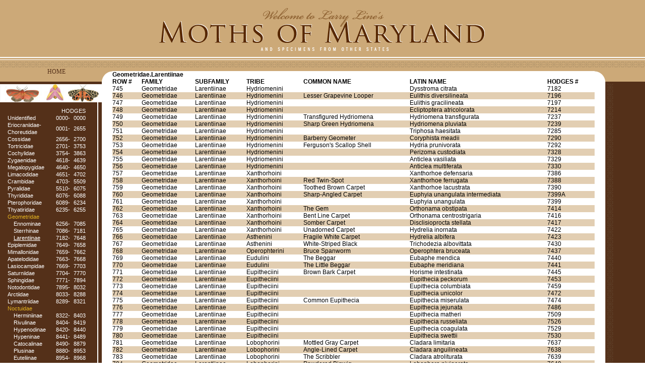

--- FILE ---
content_type: text/html
request_url: http://marylandmoths.com/Html/Geometridae.Larentiinae.html
body_size: 4442
content:
		<html xmlns="http://www.w3.org/1999/xhtml">
			<head>
				<meta http-equiv="Content-Type" content="text/html; charset=iso-8859-1" />
				<meta http-equiv="Keywords" content="Maryland Lepidoptera Moths">
				<title>Maryland Moths: Geometridae.Larentiinae</title>
				<link rel="SHORTCUT ICON" href="/favicon.ico"/>
				<link href="/Html/styleSheet.css" rel="stylesheet" type="text/css" />
			</head>
			<body>
				<table border="0" width="100%" cellspacing=0 cellpadding=0>
				   <tr bgcolor="#CCA978"/>
					  <td background="/Html/images/topBannerBackground.gif">
						 <center>
							<img src="/Html/images/top.gif" width="800" height="135" />
						 </center>
					  </td>
				   </tr>
				</table>
				<table border="0" width="100%" cellpadding=0 cellspacing=0>
				   <tr>
					  <td valign="top" width="223">
	<table id="fullheight" width="223" border="0" cellpadding="0" 
		cellspacing="0" background="/Html/images/left_02.gif">
		<tr>
			<td valign="top" align="center" colspan=2 background="/Html/images/left_01.gif" width="223" height="78">
				<span class="species"><a href="/index.html">HOME</a></span>
			</td>
		</tr>
	<tr>
		<td width="15"></td>
		<td valign="top" align="left">
			<table id="fullheight" border="0" align="left" cellpadding="0" cellspacing="0">
				<tr class="leftBarText">
					<td></td>
					<td colspan=3 align=right>HODGES</td>
				</tr>
<tr class="leftBarText"> 
						 <td width="90">
							 <a href="/Html/Unidentified.html">
							 Unidentified
							 </a>
					     </td><td align=right width="25">0000</td><td width="5">-</td><td align=right width="25">0000</td>
					  </tr>
<tr class="leftBarText"> 
						 <td width="90">
							 <a href="/Html/Eriocraniidae-Choreutidae.html">
							 Eriocraniidae-<br>Choreutidae
							 </a>
					     </td><td align=right width="25">0001</td><td width="5">-</td><td align=right width="25">2655</td>
					  </tr>
<tr class="leftBarText"> 
						 <td width="90">
							 <a href="/Html/Cossidae.html">
							 Cossidae
							 </a>
					     </td><td align=right width="25">2656</td><td width="5">-</td><td align=right width="25">2700</td>
					  </tr>
<tr class="leftBarText"> 
						 <td width="90">
							 <a href="/Html/Tortricidae.html">
							 Tortricidae
							 </a>
					     </td><td align=right width="25">2701</td><td width="5">-</td><td align=right width="25">3753</td>
					  </tr>
<tr class="leftBarText"> 
						 <td width="90">
							 <a href="/Html/Cochylidae.html">
							 Cochylidae
							 </a>
					     </td><td align=right width="25">3754</td><td width="5">-</td><td align=right width="25">3863</td>
					  </tr>
<tr class="leftBarText"> 
						 <td width="90">
							 <a href="/Html/Zygaenidae.html">
							 Zygaenidae
							 </a>
					     </td><td align=right width="25">4618</td><td width="5">-</td><td align=right width="25">4639</td>
					  </tr>
<tr class="leftBarText"> 
						 <td width="90">
							 <a href="/Html/Megalopygidae.html">
							 Megalopygidae
							 </a>
					     </td><td align=right width="25">4640</td><td width="5">-</td><td align=right width="25">4650</td>
					  </tr>
<tr class="leftBarText"> 
						 <td width="90">
							 <a href="/Html/Limacodidae.html">
							 Limacodidae
							 </a>
					     </td><td align=right width="25">4651</td><td width="5">-</td><td align=right width="25">4702</td>
					  </tr>
<tr class="leftBarText"> 
						 <td width="90">
							 <a href="/Html/Crambidae.html">
							 Crambidae
							 </a>
					     </td><td align=right width="25">4703</td><td width="5">-</td><td align=right width="25">5509</td>
					  </tr>
<tr class="leftBarText"> 
						 <td width="90">
							 <a href="/Html/Pyralidae.html">
							 Pyralidae
							 </a>
					     </td><td align=right width="25">5510</td><td width="5">-</td><td align=right width="25">6075</td>
					  </tr>
<tr class="leftBarText"> 
						 <td width="90">
							 <a href="/Html/Thyrididae.html">
							 Thyrididae
							 </a>
					     </td><td align=right width="25">6076</td><td width="5">-</td><td align=right width="25">6088</td>
					  </tr>
<tr class="leftBarText"> 
						 <td width="90">
							 <a href="/Html/Pterophoridae.html">
							 Pterophoridae
							 </a>
					     </td><td align=right width="25">6089</td><td width="5">-</td><td align=right width="25">6234</td>
					  </tr>
<tr class="leftBarText"> 
						 <td width="90">
							 <a href="/Html/Thyatiridae.html">
							 Thyatiridae
							 </a>
					     </td><td align=right width="25">6235</td><td width="5">-</td><td align=right width="25">6255</td>
					  </tr>
<tr class="leftBarText">
		   <td width="90"><span class="style1">Geometridae</span></td>
		   <td></td>
		   <td></td>
		   <td></td>
		 </tr>
<tr class="leftBarText">
						 <td width="90">
						    &nbsp;&nbsp;&nbsp;<a href="/Html/Geometridae.Ennominae.html">
							Ennominae
							</a>
						 </td><td align=right width="25">6256</td><td width="5">-</td><td align=right width="25">7085</td>
					   </tr>
<tr class="leftBarText">
						 <td width="90">
						    &nbsp;&nbsp;&nbsp;<a href="/Html/Geometridae.Sterrhinae.html">
							Sterrhinae
							</a>
						 </td><td align=right width="25">7086</td><td width="5">-</td><td align=right width="25">7181</td>
					   </tr>
<tr class="leftBarText">
						 <td width="90">
						    &nbsp;&nbsp;&nbsp;<a href="/Html/Geometridae.Larentiinae.html">
							<u>Larentiinae</u>
							</a>
						 </td><td align=right width="25">7182</td><td width="5">-</td><td align=right width="25">7648</td>
					   </tr>
<tr class="leftBarText"> 
						 <td width="90">
							 <a href="/Html/Epiplemidae.html">
							 Epiplemidae
							 </a>
					     </td><td align=right width="25">7649</td><td width="5">-</td><td align=right width="25">7658</td>
					  </tr>
<tr class="leftBarText"> 
						 <td width="90">
							 <a href="/Html/Mimallonidae.html">
							 Mimallonidae
							 </a>
					     </td><td align=right width="25">7659</td><td width="5">-</td><td align=right width="25">7662</td>
					  </tr>
<tr class="leftBarText"> 
						 <td width="90">
							 <a href="/Html/Apatelodidae.html">
							 Apatelodidae
							 </a>
					     </td><td align=right width="25">7663</td><td width="5">-</td><td align=right width="25">7668</td>
					  </tr>
<tr class="leftBarText"> 
						 <td width="90">
							 <a href="/Html/Lasiocampidae.html">
							 Lasiocampidae
							 </a>
					     </td><td align=right width="25">7669</td><td width="5">-</td><td align=right width="25">7703</td>
					  </tr>
<tr class="leftBarText"> 
						 <td width="90">
							 <a href="/Html/Saturniidae.html">
							 Saturniidae
							 </a>
					     </td><td align=right width="25">7704</td><td width="5">-</td><td align=right width="25">7770</td>
					  </tr>
<tr class="leftBarText"> 
						 <td width="90">
							 <a href="/Html/Sphingidae.html">
							 Sphingidae
							 </a>
					     </td><td align=right width="25">7771</td><td width="5">-</td><td align=right width="25">7894</td>
					  </tr>
<tr class="leftBarText"> 
						 <td width="90">
							 <a href="/Html/Notodontidae.html">
							 Notodontidae
							 </a>
					     </td><td align=right width="25">7895</td><td width="5">-</td><td align=right width="25">8032</td>
					  </tr>
<tr class="leftBarText"> 
						 <td width="90">
							 <a href="/Html/Arctiidae.html">
							 Arctiidae
							 </a>
					     </td><td align=right width="25">8033</td><td width="5">-</td><td align=right width="25">8288</td>
					  </tr>
<tr class="leftBarText"> 
						 <td width="90">
							 <a href="/Html/Lymantriidae.html">
							 Lymantriidae
							 </a>
					     </td><td align=right width="25">8289</td><td width="5">-</td><td align=right width="25">8321</td>
					  </tr>
<tr class="leftBarText">
		   <td width="90"><span class="style1">Noctuidae</span></td>
		   <td></td>
		   <td></td>
		   <td></td>
		 </tr>
<tr class="leftBarText">
						 <td width="90">
						    &nbsp;&nbsp;&nbsp;<a href="/Html/Noctuidae.Herminiinae.html">
							Herminiinae
							</a>
						 </td><td align=right width="25">8322</td><td width="5">-</td><td align=right width="25">8403</td>
					   </tr>
<tr class="leftBarText">
						 <td width="90">
						    &nbsp;&nbsp;&nbsp;<a href="/Html/Noctuidae.Rivulinae.html">
							Rivulinae
							</a>
						 </td><td align=right width="25">8404</td><td width="5">-</td><td align=right width="25">8419</td>
					   </tr>
<tr class="leftBarText">
						 <td width="90">
						    &nbsp;&nbsp;&nbsp;<a href="/Html/Noctuidae.Hypenodinae.html">
							Hypenodinae
							</a>
						 </td><td align=right width="25">8420</td><td width="5">-</td><td align=right width="25">8440</td>
					   </tr>
<tr class="leftBarText">
						 <td width="90">
						    &nbsp;&nbsp;&nbsp;<a href="/Html/Noctuidae.Hypeninae.html">
							Hypeninae
							</a>
						 </td><td align=right width="25">8441</td><td width="5">-</td><td align=right width="25">8489</td>
					   </tr>
<tr class="leftBarText">
						 <td width="90">
						    &nbsp;&nbsp;&nbsp;<a href="/Html/Noctuidae.Catocalinae.html">
							Catocalinae
							</a>
						 </td><td align=right width="25">8490</td><td width="5">-</td><td align=right width="25">8879</td>
					   </tr>
<tr class="leftBarText">
						 <td width="90">
						    &nbsp;&nbsp;&nbsp;<a href="/Html/Noctuidae.Plusinae.html">
							Plusinae
							</a>
						 </td><td align=right width="25">8880</td><td width="5">-</td><td align=right width="25">8953</td>
					   </tr>
<tr class="leftBarText">
						 <td width="90">
						    &nbsp;&nbsp;&nbsp;<a href="/Html/Noctuidae.Euteliinae.html">
							Euteliinae
							</a>
						 </td><td align=right width="25">8954</td><td width="5">-</td><td align=right width="25">8968</td>
					   </tr>
<tr class="leftBarText">
						 <td width="90">
						    &nbsp;&nbsp;&nbsp;<a href="/Html/Noctuidae.Sarrothripinae.html">
							Sarrothripinae
							</a>
						 </td><td align=right width="25">8969</td><td width="5">-</td><td align=right width="25">8982</td>
					   </tr>
<tr class="leftBarText">
						 <td width="90">
						    &nbsp;&nbsp;&nbsp;<a href="/Html/Noctuidae.Nolinae.html">
							Nolinae
							</a>
						 </td><td align=right width="25">8983</td><td width="5">-</td><td align=right width="25">8998</td>
					   </tr>
<tr class="leftBarText">
						 <td width="90">
						    &nbsp;&nbsp;&nbsp;<a href="/Html/Noctuidae.Acontiinae.html">
							Acontiinae
							</a>
						 </td><td align=right width="25">8999</td><td width="5">-</td><td align=right width="25">9176</td>
					   </tr>
<tr class="leftBarText">
						 <td width="90">
						    &nbsp;&nbsp;&nbsp;<a href="/Html/Noctuidae.Pantheinae.html">
							Pantheinae
							</a>
						 </td><td align=right width="25">9177</td><td width="5">-</td><td align=right width="25">9198</td>
					   </tr>
<tr class="leftBarText">
						 <td width="90">
						    &nbsp;&nbsp;&nbsp;<a href="/Html/Noctuidae.Acronictinae.html">
							Acronictinae
							</a>
						 </td><td align=right width="25">9199</td><td width="5">-</td><td align=right width="25">9297</td>
					   </tr>
<tr class="leftBarText">
						 <td width="90">
						    &nbsp;&nbsp;&nbsp;<a href="/Html/Noctuidae.Agaristinae.html">
							Agaristinae
							</a>
						 </td><td align=right width="25">9298</td><td width="5">-</td><td align=right width="25">9324</td>
					   </tr>
<tr class="leftBarText">
						 <td width="90">
						    &nbsp;&nbsp;&nbsp;<a href="/Html/Noctuidae.Amphipyrinae.html">
							Amphipyrinae
							</a>
						 </td><td align=right width="25">9325</td><td width="5">-</td><td align=right width="25">9872</td>
					   </tr>
<tr class="leftBarText">
						 <td width="90">
						    &nbsp;&nbsp;&nbsp;<a href="/Html/Noctuidae.Cucullinae.html">
							Cucullinae
							</a>
						 </td><td align=right width="25">9873</td><td width="5">-</td><td align=right width="25">10217</td>
					   </tr>
<tr class="leftBarText">
						 <td width="90">
						    &nbsp;&nbsp;&nbsp;<a href="/Html/Noctuidae.Hadeninae.html">
							Hadeninae
							</a>
						 </td><td align=right width="25">10218</td><td width="5">-</td><td align=right width="25">10640</td>
					   </tr>
<tr class="leftBarText">
						 <td width="90">
						    &nbsp;&nbsp;&nbsp;<a href="/Html/Noctuidae.Noctuinae.html">
							Noctuinae
							</a>
						 </td><td align=right width="25">10641</td><td width="5">-</td><td align=right width="25">11054</td>
					   </tr>
<tr class="leftBarText">
						 <td width="90">
						    &nbsp;&nbsp;&nbsp;<a href="/Html/Noctuidae.Heliothinae.html">
							Heliothinae
							</a>
						 </td><td align=right width="25">11055</td><td width="5">-</td><td align=right width="25">11196</td>
					   </tr>
			<tr><td height="30"></td></tr>
			<tr><td>
			</td></tr>
		  </table>
		  </td>
		  </tr>
		  <tr><td colspan=3 align="center">
		  </td></tr>
		  <tr height="1050" class="leftBarText">
			<td></td>
			<td colspan=3 align=right></td>
		  </tr>
		</table>
		</td><td valign="top">
		<table border=0 width="100%" cellpadding=0 cellspacing=0>
			<tr><td width="100%" height="6" bgcolor="CCA978"></td></tr>
			<tr><td>
<span class="style4">Geometridae.Larentiinae</span><br/>
<table cellspacing=0 cellpadding=0 width=100% class=arial>
<tr class="style4">
<td><span class="speciesTable"><a href="" target="_blank">ROW #</a></span></td>
<td><span class="speciesTable"><a href="" target="_blank">FAMILY</a></span></td><td><span class="speciesTable"><a href="" target="_blank">SUBFAMILY</a></span></td><td><span class="speciesTable"><a href="" target="_blank">TRIBE</a></span></td><td><span class="speciesTable"><a href="" target="_blank">COMMON NAME</a></span></td><td><span class="speciesTable"><a href="" target="_blank">LATIN NAME</a></span></td><td><span class="speciesTable"><a href="" target="_blank">HODGES #</a></span></td></tr>
<tr class="style5b">
<td><span class="speciesTable"><a href="/Html/Geometridae/Larentiinae/Hydriomenini/Dysstroma_citrata.html" target="_blank">745</a></span></td>
<td><span class="speciesTable"><a href="/Html/Geometridae/Larentiinae/Hydriomenini/Dysstroma_citrata.html" target="_blank">Geometridae</a></span></td><td><span class="speciesTable"><a href="/Html/Geometridae/Larentiinae/Hydriomenini/Dysstroma_citrata.html" target="_blank">Larentiinae</a></span></td><td><span class="speciesTable"><a href="/Html/Geometridae/Larentiinae/Hydriomenini/Dysstroma_citrata.html" target="_blank">Hydriomenini</a></span></td><td><span class="speciesTable"><a href="/Html/Geometridae/Larentiinae/Hydriomenini/Dysstroma_citrata.html" target="_blank"></a></span></td><td><span class="speciesTable"><a href="/Html/Geometridae/Larentiinae/Hydriomenini/Dysstroma_citrata.html" target="_blank">Dysstroma citrata</a></span></td><td><span class="speciesTable"><a href="/Html/Geometridae/Larentiinae/Hydriomenini/Dysstroma_citrata.html" target="_blank">7182</a></span></td></tr>
<tr class="style5a">
<td><span class="speciesTable"><a href="/Html/Geometridae/Larentiinae/Hydriomenini/Eulithis_diversilineata.html" target="_blank">746</a></span></td>
<td><span class="speciesTable"><a href="/Html/Geometridae/Larentiinae/Hydriomenini/Eulithis_diversilineata.html" target="_blank">Geometridae</a></span></td><td><span class="speciesTable"><a href="/Html/Geometridae/Larentiinae/Hydriomenini/Eulithis_diversilineata.html" target="_blank">Larentiinae</a></span></td><td><span class="speciesTable"><a href="/Html/Geometridae/Larentiinae/Hydriomenini/Eulithis_diversilineata.html" target="_blank">Hydriomenini</a></span></td><td><span class="speciesTable"><a href="/Html/Geometridae/Larentiinae/Hydriomenini/Eulithis_diversilineata.html" target="_blank">Lesser Grapevine Looper</a></span></td><td><span class="speciesTable"><a href="/Html/Geometridae/Larentiinae/Hydriomenini/Eulithis_diversilineata.html" target="_blank">Eulithis diversilineata</a></span></td><td><span class="speciesTable"><a href="/Html/Geometridae/Larentiinae/Hydriomenini/Eulithis_diversilineata.html" target="_blank">7196</a></span></td></tr>
<tr class="style5b">
<td><span class="speciesTable"><a href="/Html/Geometridae/Larentiinae/Hydriomenini/Eulithis_gracilineata.html" target="_blank">747</a></span></td>
<td><span class="speciesTable"><a href="/Html/Geometridae/Larentiinae/Hydriomenini/Eulithis_gracilineata.html" target="_blank">Geometridae</a></span></td><td><span class="speciesTable"><a href="/Html/Geometridae/Larentiinae/Hydriomenini/Eulithis_gracilineata.html" target="_blank">Larentiinae</a></span></td><td><span class="speciesTable"><a href="/Html/Geometridae/Larentiinae/Hydriomenini/Eulithis_gracilineata.html" target="_blank">Hydriomenini</a></span></td><td><span class="speciesTable"><a href="/Html/Geometridae/Larentiinae/Hydriomenini/Eulithis_gracilineata.html" target="_blank"></a></span></td><td><span class="speciesTable"><a href="/Html/Geometridae/Larentiinae/Hydriomenini/Eulithis_gracilineata.html" target="_blank">Eulithis gracilineata</a></span></td><td><span class="speciesTable"><a href="/Html/Geometridae/Larentiinae/Hydriomenini/Eulithis_gracilineata.html" target="_blank">7197</a></span></td></tr>
<tr class="style5a">
<td><span class="speciesTable"><a href="/Html/Geometridae/Larentiinae/Hydriomenini/Ecliptoptera_atricolorata.html" target="_blank">748</a></span></td>
<td><span class="speciesTable"><a href="/Html/Geometridae/Larentiinae/Hydriomenini/Ecliptoptera_atricolorata.html" target="_blank">Geometridae</a></span></td><td><span class="speciesTable"><a href="/Html/Geometridae/Larentiinae/Hydriomenini/Ecliptoptera_atricolorata.html" target="_blank">Larentiinae</a></span></td><td><span class="speciesTable"><a href="/Html/Geometridae/Larentiinae/Hydriomenini/Ecliptoptera_atricolorata.html" target="_blank">Hydriomenini</a></span></td><td><span class="speciesTable"><a href="/Html/Geometridae/Larentiinae/Hydriomenini/Ecliptoptera_atricolorata.html" target="_blank"></a></span></td><td><span class="speciesTable"><a href="/Html/Geometridae/Larentiinae/Hydriomenini/Ecliptoptera_atricolorata.html" target="_blank">Ecliptoptera atricolorata</a></span></td><td><span class="speciesTable"><a href="/Html/Geometridae/Larentiinae/Hydriomenini/Ecliptoptera_atricolorata.html" target="_blank">7214</a></span></td></tr>
<tr class="style5b">
<td><span class="speciesTable"><a href="/Html/Geometridae/Larentiinae/Hydriomenini/Hydriomena_transfigurata.html" target="_blank">749</a></span></td>
<td><span class="speciesTable"><a href="/Html/Geometridae/Larentiinae/Hydriomenini/Hydriomena_transfigurata.html" target="_blank">Geometridae</a></span></td><td><span class="speciesTable"><a href="/Html/Geometridae/Larentiinae/Hydriomenini/Hydriomena_transfigurata.html" target="_blank">Larentiinae</a></span></td><td><span class="speciesTable"><a href="/Html/Geometridae/Larentiinae/Hydriomenini/Hydriomena_transfigurata.html" target="_blank">Hydriomenini</a></span></td><td><span class="speciesTable"><a href="/Html/Geometridae/Larentiinae/Hydriomenini/Hydriomena_transfigurata.html" target="_blank">Transfigured Hydriomena</a></span></td><td><span class="speciesTable"><a href="/Html/Geometridae/Larentiinae/Hydriomenini/Hydriomena_transfigurata.html" target="_blank">Hydriomena transfigurata</a></span></td><td><span class="speciesTable"><a href="/Html/Geometridae/Larentiinae/Hydriomenini/Hydriomena_transfigurata.html" target="_blank">7237</a></span></td></tr>
<tr class="style5a">
<td><span class="speciesTable"><a href="/Html/Geometridae/Larentiinae/Hydriomenini/Hydriomena_pluviata.html" target="_blank">750</a></span></td>
<td><span class="speciesTable"><a href="/Html/Geometridae/Larentiinae/Hydriomenini/Hydriomena_pluviata.html" target="_blank">Geometridae</a></span></td><td><span class="speciesTable"><a href="/Html/Geometridae/Larentiinae/Hydriomenini/Hydriomena_pluviata.html" target="_blank">Larentiinae</a></span></td><td><span class="speciesTable"><a href="/Html/Geometridae/Larentiinae/Hydriomenini/Hydriomena_pluviata.html" target="_blank">Hydriomenini</a></span></td><td><span class="speciesTable"><a href="/Html/Geometridae/Larentiinae/Hydriomenini/Hydriomena_pluviata.html" target="_blank">Sharp Green Hydriomena</a></span></td><td><span class="speciesTable"><a href="/Html/Geometridae/Larentiinae/Hydriomenini/Hydriomena_pluviata.html" target="_blank">Hydriomena pluviata</a></span></td><td><span class="speciesTable"><a href="/Html/Geometridae/Larentiinae/Hydriomenini/Hydriomena_pluviata.html" target="_blank">7239</a></span></td></tr>
<tr class="style5b">
<td><span class="speciesTable"><a href="/Html/Geometridae/Larentiinae/Hydriomenini/Triphosa_haesitata.html" target="_blank">751</a></span></td>
<td><span class="speciesTable"><a href="/Html/Geometridae/Larentiinae/Hydriomenini/Triphosa_haesitata.html" target="_blank">Geometridae</a></span></td><td><span class="speciesTable"><a href="/Html/Geometridae/Larentiinae/Hydriomenini/Triphosa_haesitata.html" target="_blank">Larentiinae</a></span></td><td><span class="speciesTable"><a href="/Html/Geometridae/Larentiinae/Hydriomenini/Triphosa_haesitata.html" target="_blank">Hydriomenini</a></span></td><td><span class="speciesTable"><a href="/Html/Geometridae/Larentiinae/Hydriomenini/Triphosa_haesitata.html" target="_blank"></a></span></td><td><span class="speciesTable"><a href="/Html/Geometridae/Larentiinae/Hydriomenini/Triphosa_haesitata.html" target="_blank">Triphosa haesitata</a></span></td><td><span class="speciesTable"><a href="/Html/Geometridae/Larentiinae/Hydriomenini/Triphosa_haesitata.html" target="_blank">7285</a></span></td></tr>
<tr class="style5a">
<td><span class="speciesTable"><a href="/Html/Geometridae/Larentiinae/Hydriomenini/Coryphista_meadii.html" target="_blank">752</a></span></td>
<td><span class="speciesTable"><a href="/Html/Geometridae/Larentiinae/Hydriomenini/Coryphista_meadii.html" target="_blank">Geometridae</a></span></td><td><span class="speciesTable"><a href="/Html/Geometridae/Larentiinae/Hydriomenini/Coryphista_meadii.html" target="_blank">Larentiinae</a></span></td><td><span class="speciesTable"><a href="/Html/Geometridae/Larentiinae/Hydriomenini/Coryphista_meadii.html" target="_blank">Hydriomenini</a></span></td><td><span class="speciesTable"><a href="/Html/Geometridae/Larentiinae/Hydriomenini/Coryphista_meadii.html" target="_blank">Barberry Geometer</a></span></td><td><span class="speciesTable"><a href="/Html/Geometridae/Larentiinae/Hydriomenini/Coryphista_meadii.html" target="_blank">Coryphista meadii</a></span></td><td><span class="speciesTable"><a href="/Html/Geometridae/Larentiinae/Hydriomenini/Coryphista_meadii.html" target="_blank">7290</a></span></td></tr>
<tr class="style5b">
<td><span class="speciesTable"><a href="/Html/Geometridae/Larentiinae/Hydriomenini/Hydria_prunivorata.html" target="_blank">753</a></span></td>
<td><span class="speciesTable"><a href="/Html/Geometridae/Larentiinae/Hydriomenini/Hydria_prunivorata.html" target="_blank">Geometridae</a></span></td><td><span class="speciesTable"><a href="/Html/Geometridae/Larentiinae/Hydriomenini/Hydria_prunivorata.html" target="_blank">Larentiinae</a></span></td><td><span class="speciesTable"><a href="/Html/Geometridae/Larentiinae/Hydriomenini/Hydria_prunivorata.html" target="_blank">Hydriomenini</a></span></td><td><span class="speciesTable"><a href="/Html/Geometridae/Larentiinae/Hydriomenini/Hydria_prunivorata.html" target="_blank">Ferguson's Scallop Shell</a></span></td><td><span class="speciesTable"><a href="/Html/Geometridae/Larentiinae/Hydriomenini/Hydria_prunivorata.html" target="_blank">Hydria prunivorata</a></span></td><td><span class="speciesTable"><a href="/Html/Geometridae/Larentiinae/Hydriomenini/Hydria_prunivorata.html" target="_blank">7292</a></span></td></tr>
<tr class="style5a">
<td><span class="speciesTable"><a href="/Html/Geometridae/Larentiinae/Hydriomenini/Perizoma_custodiata.html" target="_blank">754</a></span></td>
<td><span class="speciesTable"><a href="/Html/Geometridae/Larentiinae/Hydriomenini/Perizoma_custodiata.html" target="_blank">Geometridae</a></span></td><td><span class="speciesTable"><a href="/Html/Geometridae/Larentiinae/Hydriomenini/Perizoma_custodiata.html" target="_blank">Larentiinae</a></span></td><td><span class="speciesTable"><a href="/Html/Geometridae/Larentiinae/Hydriomenini/Perizoma_custodiata.html" target="_blank">Hydriomenini</a></span></td><td><span class="speciesTable"><a href="/Html/Geometridae/Larentiinae/Hydriomenini/Perizoma_custodiata.html" target="_blank"></a></span></td><td><span class="speciesTable"><a href="/Html/Geometridae/Larentiinae/Hydriomenini/Perizoma_custodiata.html" target="_blank">Perizoma custodiata</a></span></td><td><span class="speciesTable"><a href="/Html/Geometridae/Larentiinae/Hydriomenini/Perizoma_custodiata.html" target="_blank">7328</a></span></td></tr>
<tr class="style5b">
<td><span class="speciesTable"><a href="/Html/Geometridae/Larentiinae/Hydriomenini/Anticlea_vasiliata.html" target="_blank">755</a></span></td>
<td><span class="speciesTable"><a href="/Html/Geometridae/Larentiinae/Hydriomenini/Anticlea_vasiliata.html" target="_blank">Geometridae</a></span></td><td><span class="speciesTable"><a href="/Html/Geometridae/Larentiinae/Hydriomenini/Anticlea_vasiliata.html" target="_blank">Larentiinae</a></span></td><td><span class="speciesTable"><a href="/Html/Geometridae/Larentiinae/Hydriomenini/Anticlea_vasiliata.html" target="_blank">Hydriomenini</a></span></td><td><span class="speciesTable"><a href="/Html/Geometridae/Larentiinae/Hydriomenini/Anticlea_vasiliata.html" target="_blank"></a></span></td><td><span class="speciesTable"><a href="/Html/Geometridae/Larentiinae/Hydriomenini/Anticlea_vasiliata.html" target="_blank">Anticlea vasiliata</a></span></td><td><span class="speciesTable"><a href="/Html/Geometridae/Larentiinae/Hydriomenini/Anticlea_vasiliata.html" target="_blank">7329</a></span></td></tr>
<tr class="style5a">
<td><span class="speciesTable"><a href="/Html/Geometridae/Larentiinae/Hydriomenini/Anticlea_multiferata.html" target="_blank">756</a></span></td>
<td><span class="speciesTable"><a href="/Html/Geometridae/Larentiinae/Hydriomenini/Anticlea_multiferata.html" target="_blank">Geometridae</a></span></td><td><span class="speciesTable"><a href="/Html/Geometridae/Larentiinae/Hydriomenini/Anticlea_multiferata.html" target="_blank">Larentiinae</a></span></td><td><span class="speciesTable"><a href="/Html/Geometridae/Larentiinae/Hydriomenini/Anticlea_multiferata.html" target="_blank">Hydriomenini</a></span></td><td><span class="speciesTable"><a href="/Html/Geometridae/Larentiinae/Hydriomenini/Anticlea_multiferata.html" target="_blank"></a></span></td><td><span class="speciesTable"><a href="/Html/Geometridae/Larentiinae/Hydriomenini/Anticlea_multiferata.html" target="_blank">Anticlea multiferata</a></span></td><td><span class="speciesTable"><a href="/Html/Geometridae/Larentiinae/Hydriomenini/Anticlea_multiferata.html" target="_blank">7330</a></span></td></tr>
<tr class="style5b">
<td><span class="speciesTable"><a href="/Html/Geometridae/Larentiinae/Xanthorhoini/Xanthorhoe_defensaria.html" target="_blank">757</a></span></td>
<td><span class="speciesTable"><a href="/Html/Geometridae/Larentiinae/Xanthorhoini/Xanthorhoe_defensaria.html" target="_blank">Geometridae</a></span></td><td><span class="speciesTable"><a href="/Html/Geometridae/Larentiinae/Xanthorhoini/Xanthorhoe_defensaria.html" target="_blank">Larentiinae</a></span></td><td><span class="speciesTable"><a href="/Html/Geometridae/Larentiinae/Xanthorhoini/Xanthorhoe_defensaria.html" target="_blank">Xanthorhoini</a></span></td><td><span class="speciesTable"><a href="/Html/Geometridae/Larentiinae/Xanthorhoini/Xanthorhoe_defensaria.html" target="_blank"></a></span></td><td><span class="speciesTable"><a href="/Html/Geometridae/Larentiinae/Xanthorhoini/Xanthorhoe_defensaria.html" target="_blank">Xanthorhoe defensaria</a></span></td><td><span class="speciesTable"><a href="/Html/Geometridae/Larentiinae/Xanthorhoini/Xanthorhoe_defensaria.html" target="_blank">7386</a></span></td></tr>
<tr class="style5a">
<td><span class="speciesTable"><a href="/Html/Geometridae/Larentiinae/Xanthorhoini/Xanthorhoe_ferrugata.html" target="_blank">758</a></span></td>
<td><span class="speciesTable"><a href="/Html/Geometridae/Larentiinae/Xanthorhoini/Xanthorhoe_ferrugata.html" target="_blank">Geometridae</a></span></td><td><span class="speciesTable"><a href="/Html/Geometridae/Larentiinae/Xanthorhoini/Xanthorhoe_ferrugata.html" target="_blank">Larentiinae</a></span></td><td><span class="speciesTable"><a href="/Html/Geometridae/Larentiinae/Xanthorhoini/Xanthorhoe_ferrugata.html" target="_blank">Xanthorhoini</a></span></td><td><span class="speciesTable"><a href="/Html/Geometridae/Larentiinae/Xanthorhoini/Xanthorhoe_ferrugata.html" target="_blank">Red Twin-Spot</a></span></td><td><span class="speciesTable"><a href="/Html/Geometridae/Larentiinae/Xanthorhoini/Xanthorhoe_ferrugata.html" target="_blank">Xanthorhoe ferrugata</a></span></td><td><span class="speciesTable"><a href="/Html/Geometridae/Larentiinae/Xanthorhoini/Xanthorhoe_ferrugata.html" target="_blank">7388</a></span></td></tr>
<tr class="style5b">
<td><span class="speciesTable"><a href="/Html/Geometridae/Larentiinae/Xanthorhoini/Xanthorhoe_lacustrata.html" target="_blank">759</a></span></td>
<td><span class="speciesTable"><a href="/Html/Geometridae/Larentiinae/Xanthorhoini/Xanthorhoe_lacustrata.html" target="_blank">Geometridae</a></span></td><td><span class="speciesTable"><a href="/Html/Geometridae/Larentiinae/Xanthorhoini/Xanthorhoe_lacustrata.html" target="_blank">Larentiinae</a></span></td><td><span class="speciesTable"><a href="/Html/Geometridae/Larentiinae/Xanthorhoini/Xanthorhoe_lacustrata.html" target="_blank">Xanthorhoini</a></span></td><td><span class="speciesTable"><a href="/Html/Geometridae/Larentiinae/Xanthorhoini/Xanthorhoe_lacustrata.html" target="_blank">Toothed Brown Carpet</a></span></td><td><span class="speciesTable"><a href="/Html/Geometridae/Larentiinae/Xanthorhoini/Xanthorhoe_lacustrata.html" target="_blank">Xanthorhoe lacustrata</a></span></td><td><span class="speciesTable"><a href="/Html/Geometridae/Larentiinae/Xanthorhoini/Xanthorhoe_lacustrata.html" target="_blank">7390</a></span></td></tr>
<tr class="style5a">
<td><span class="speciesTable"><a href="/Html/Geometridae/Larentiinae/Xanthorhoini/Euphyia_unangulata_intermediata.html" target="_blank">760</a></span></td>
<td><span class="speciesTable"><a href="/Html/Geometridae/Larentiinae/Xanthorhoini/Euphyia_unangulata_intermediata.html" target="_blank">Geometridae</a></span></td><td><span class="speciesTable"><a href="/Html/Geometridae/Larentiinae/Xanthorhoini/Euphyia_unangulata_intermediata.html" target="_blank">Larentiinae</a></span></td><td><span class="speciesTable"><a href="/Html/Geometridae/Larentiinae/Xanthorhoini/Euphyia_unangulata_intermediata.html" target="_blank">Xanthorhoini</a></span></td><td><span class="speciesTable"><a href="/Html/Geometridae/Larentiinae/Xanthorhoini/Euphyia_unangulata_intermediata.html" target="_blank">Sharp-Angled Carpet</a></span></td><td><span class="speciesTable"><a href="/Html/Geometridae/Larentiinae/Xanthorhoini/Euphyia_unangulata_intermediata.html" target="_blank">Euphyia unangulata intermediata</a></span></td><td><span class="speciesTable"><a href="/Html/Geometridae/Larentiinae/Xanthorhoini/Euphyia_unangulata_intermediata.html" target="_blank">7399A</a></span></td></tr>
<tr class="style5b">
<td><span class="speciesTable"><a href="/Html/Geometridae/Larentiinae/Xanthorhoini/Euphyia_unangulata.html" target="_blank">761</a></span></td>
<td><span class="speciesTable"><a href="/Html/Geometridae/Larentiinae/Xanthorhoini/Euphyia_unangulata.html" target="_blank">Geometridae</a></span></td><td><span class="speciesTable"><a href="/Html/Geometridae/Larentiinae/Xanthorhoini/Euphyia_unangulata.html" target="_blank">Larentiinae</a></span></td><td><span class="speciesTable"><a href="/Html/Geometridae/Larentiinae/Xanthorhoini/Euphyia_unangulata.html" target="_blank">Xanthorhoini</a></span></td><td><span class="speciesTable"><a href="/Html/Geometridae/Larentiinae/Xanthorhoini/Euphyia_unangulata.html" target="_blank"></a></span></td><td><span class="speciesTable"><a href="/Html/Geometridae/Larentiinae/Xanthorhoini/Euphyia_unangulata.html" target="_blank">Euphyia unangulata</a></span></td><td><span class="speciesTable"><a href="/Html/Geometridae/Larentiinae/Xanthorhoini/Euphyia_unangulata.html" target="_blank">7399</a></span></td></tr>
<tr class="style5a">
<td><span class="speciesTable"><a href="/Html/Geometridae/Larentiinae/Xanthorhoini/Orthonama_obstipata.html" target="_blank">762</a></span></td>
<td><span class="speciesTable"><a href="/Html/Geometridae/Larentiinae/Xanthorhoini/Orthonama_obstipata.html" target="_blank">Geometridae</a></span></td><td><span class="speciesTable"><a href="/Html/Geometridae/Larentiinae/Xanthorhoini/Orthonama_obstipata.html" target="_blank">Larentiinae</a></span></td><td><span class="speciesTable"><a href="/Html/Geometridae/Larentiinae/Xanthorhoini/Orthonama_obstipata.html" target="_blank">Xanthorhoini</a></span></td><td><span class="speciesTable"><a href="/Html/Geometridae/Larentiinae/Xanthorhoini/Orthonama_obstipata.html" target="_blank">The Gem</a></span></td><td><span class="speciesTable"><a href="/Html/Geometridae/Larentiinae/Xanthorhoini/Orthonama_obstipata.html" target="_blank">Orthonama obstipata</a></span></td><td><span class="speciesTable"><a href="/Html/Geometridae/Larentiinae/Xanthorhoini/Orthonama_obstipata.html" target="_blank">7414</a></span></td></tr>
<tr class="style5b">
<td><span class="speciesTable"><a href="/Html/Geometridae/Larentiinae/Xanthorhoini/Orthonama_centrostrigaria.html" target="_blank">763</a></span></td>
<td><span class="speciesTable"><a href="/Html/Geometridae/Larentiinae/Xanthorhoini/Orthonama_centrostrigaria.html" target="_blank">Geometridae</a></span></td><td><span class="speciesTable"><a href="/Html/Geometridae/Larentiinae/Xanthorhoini/Orthonama_centrostrigaria.html" target="_blank">Larentiinae</a></span></td><td><span class="speciesTable"><a href="/Html/Geometridae/Larentiinae/Xanthorhoini/Orthonama_centrostrigaria.html" target="_blank">Xanthorhoini</a></span></td><td><span class="speciesTable"><a href="/Html/Geometridae/Larentiinae/Xanthorhoini/Orthonama_centrostrigaria.html" target="_blank">Bent Line Carpet</a></span></td><td><span class="speciesTable"><a href="/Html/Geometridae/Larentiinae/Xanthorhoini/Orthonama_centrostrigaria.html" target="_blank">Orthonama centrostrigaria</a></span></td><td><span class="speciesTable"><a href="/Html/Geometridae/Larentiinae/Xanthorhoini/Orthonama_centrostrigaria.html" target="_blank">7416</a></span></td></tr>
<tr class="style5a">
<td><span class="speciesTable"><a href="/Html/Geometridae/Larentiinae/Xanthorhoini/Disclisioprocta_stellata.html" target="_blank">764</a></span></td>
<td><span class="speciesTable"><a href="/Html/Geometridae/Larentiinae/Xanthorhoini/Disclisioprocta_stellata.html" target="_blank">Geometridae</a></span></td><td><span class="speciesTable"><a href="/Html/Geometridae/Larentiinae/Xanthorhoini/Disclisioprocta_stellata.html" target="_blank">Larentiinae</a></span></td><td><span class="speciesTable"><a href="/Html/Geometridae/Larentiinae/Xanthorhoini/Disclisioprocta_stellata.html" target="_blank">Xanthorhoini</a></span></td><td><span class="speciesTable"><a href="/Html/Geometridae/Larentiinae/Xanthorhoini/Disclisioprocta_stellata.html" target="_blank">Somber Carpet</a></span></td><td><span class="speciesTable"><a href="/Html/Geometridae/Larentiinae/Xanthorhoini/Disclisioprocta_stellata.html" target="_blank">Disclisioprocta stellata</a></span></td><td><span class="speciesTable"><a href="/Html/Geometridae/Larentiinae/Xanthorhoini/Disclisioprocta_stellata.html" target="_blank">7417</a></span></td></tr>
<tr class="style5b">
<td><span class="speciesTable"><a href="/Html/Geometridae/Larentiinae/Xanthorhoini/Hydrelia_inornata.html" target="_blank">765</a></span></td>
<td><span class="speciesTable"><a href="/Html/Geometridae/Larentiinae/Xanthorhoini/Hydrelia_inornata.html" target="_blank">Geometridae</a></span></td><td><span class="speciesTable"><a href="/Html/Geometridae/Larentiinae/Xanthorhoini/Hydrelia_inornata.html" target="_blank">Larentiinae</a></span></td><td><span class="speciesTable"><a href="/Html/Geometridae/Larentiinae/Xanthorhoini/Hydrelia_inornata.html" target="_blank">Xanthorhoini</a></span></td><td><span class="speciesTable"><a href="/Html/Geometridae/Larentiinae/Xanthorhoini/Hydrelia_inornata.html" target="_blank">Unadorned Carpet</a></span></td><td><span class="speciesTable"><a href="/Html/Geometridae/Larentiinae/Xanthorhoini/Hydrelia_inornata.html" target="_blank">Hydrelia inornata</a></span></td><td><span class="speciesTable"><a href="/Html/Geometridae/Larentiinae/Xanthorhoini/Hydrelia_inornata.html" target="_blank">7422</a></span></td></tr>
<tr class="style5a">
<td><span class="speciesTable"><a href="/Html/Geometridae/Larentiinae/Asthenini/Hydrelia_albifera.html" target="_blank">766</a></span></td>
<td><span class="speciesTable"><a href="/Html/Geometridae/Larentiinae/Asthenini/Hydrelia_albifera.html" target="_blank">Geometridae</a></span></td><td><span class="speciesTable"><a href="/Html/Geometridae/Larentiinae/Asthenini/Hydrelia_albifera.html" target="_blank">Larentiinae</a></span></td><td><span class="speciesTable"><a href="/Html/Geometridae/Larentiinae/Asthenini/Hydrelia_albifera.html" target="_blank">Asthenini</a></span></td><td><span class="speciesTable"><a href="/Html/Geometridae/Larentiinae/Asthenini/Hydrelia_albifera.html" target="_blank">Fragile White Carpet</a></span></td><td><span class="speciesTable"><a href="/Html/Geometridae/Larentiinae/Asthenini/Hydrelia_albifera.html" target="_blank">Hydrelia albifera</a></span></td><td><span class="speciesTable"><a href="/Html/Geometridae/Larentiinae/Asthenini/Hydrelia_albifera.html" target="_blank">7423</a></span></td></tr>
<tr class="style5b">
<td><span class="speciesTable"><a href="/Html/Geometridae/Larentiinae/Asthenini/Trichodezia_albovittata.html" target="_blank">767</a></span></td>
<td><span class="speciesTable"><a href="/Html/Geometridae/Larentiinae/Asthenini/Trichodezia_albovittata.html" target="_blank">Geometridae</a></span></td><td><span class="speciesTable"><a href="/Html/Geometridae/Larentiinae/Asthenini/Trichodezia_albovittata.html" target="_blank">Larentiinae</a></span></td><td><span class="speciesTable"><a href="/Html/Geometridae/Larentiinae/Asthenini/Trichodezia_albovittata.html" target="_blank">Asthenini</a></span></td><td><span class="speciesTable"><a href="/Html/Geometridae/Larentiinae/Asthenini/Trichodezia_albovittata.html" target="_blank">White-Striped Black</a></span></td><td><span class="speciesTable"><a href="/Html/Geometridae/Larentiinae/Asthenini/Trichodezia_albovittata.html" target="_blank">Trichodezia albovittata</a></span></td><td><span class="speciesTable"><a href="/Html/Geometridae/Larentiinae/Asthenini/Trichodezia_albovittata.html" target="_blank">7430</a></span></td></tr>
<tr class="style5a">
<td><span class="speciesTable"><a href="/Html/Geometridae/Larentiinae/Operophterini/Operophtera_bruceata.html" target="_blank">768</a></span></td>
<td><span class="speciesTable"><a href="/Html/Geometridae/Larentiinae/Operophterini/Operophtera_bruceata.html" target="_blank">Geometridae</a></span></td><td><span class="speciesTable"><a href="/Html/Geometridae/Larentiinae/Operophterini/Operophtera_bruceata.html" target="_blank">Larentiinae</a></span></td><td><span class="speciesTable"><a href="/Html/Geometridae/Larentiinae/Operophterini/Operophtera_bruceata.html" target="_blank">Operophterini</a></span></td><td><span class="speciesTable"><a href="/Html/Geometridae/Larentiinae/Operophterini/Operophtera_bruceata.html" target="_blank">Bruce Spanworm</a></span></td><td><span class="speciesTable"><a href="/Html/Geometridae/Larentiinae/Operophterini/Operophtera_bruceata.html" target="_blank">Operophtera bruceata</a></span></td><td><span class="speciesTable"><a href="/Html/Geometridae/Larentiinae/Operophterini/Operophtera_bruceata.html" target="_blank">7437</a></span></td></tr>
<tr class="style5b">
<td><span class="speciesTable"><a href="/Html/Geometridae/Larentiinae/Eudulini/Eubaphe_mendica.html" target="_blank">769</a></span></td>
<td><span class="speciesTable"><a href="/Html/Geometridae/Larentiinae/Eudulini/Eubaphe_mendica.html" target="_blank">Geometridae</a></span></td><td><span class="speciesTable"><a href="/Html/Geometridae/Larentiinae/Eudulini/Eubaphe_mendica.html" target="_blank">Larentiinae</a></span></td><td><span class="speciesTable"><a href="/Html/Geometridae/Larentiinae/Eudulini/Eubaphe_mendica.html" target="_blank">Eudulini</a></span></td><td><span class="speciesTable"><a href="/Html/Geometridae/Larentiinae/Eudulini/Eubaphe_mendica.html" target="_blank">The Beggar</a></span></td><td><span class="speciesTable"><a href="/Html/Geometridae/Larentiinae/Eudulini/Eubaphe_mendica.html" target="_blank">Eubaphe mendica</a></span></td><td><span class="speciesTable"><a href="/Html/Geometridae/Larentiinae/Eudulini/Eubaphe_mendica.html" target="_blank">7440</a></span></td></tr>
<tr class="style5a">
<td><span class="speciesTable"><a href="/Html/Geometridae/Larentiinae/Eudulini/Eubaphe_meridiana.html" target="_blank">770</a></span></td>
<td><span class="speciesTable"><a href="/Html/Geometridae/Larentiinae/Eudulini/Eubaphe_meridiana.html" target="_blank">Geometridae</a></span></td><td><span class="speciesTable"><a href="/Html/Geometridae/Larentiinae/Eudulini/Eubaphe_meridiana.html" target="_blank">Larentiinae</a></span></td><td><span class="speciesTable"><a href="/Html/Geometridae/Larentiinae/Eudulini/Eubaphe_meridiana.html" target="_blank">Eudulini</a></span></td><td><span class="speciesTable"><a href="/Html/Geometridae/Larentiinae/Eudulini/Eubaphe_meridiana.html" target="_blank">The Little Beggar</a></span></td><td><span class="speciesTable"><a href="/Html/Geometridae/Larentiinae/Eudulini/Eubaphe_meridiana.html" target="_blank">Eubaphe meridiana</a></span></td><td><span class="speciesTable"><a href="/Html/Geometridae/Larentiinae/Eudulini/Eubaphe_meridiana.html" target="_blank">7441</a></span></td></tr>
<tr class="style5b">
<td><span class="speciesTable"><a href="/Html/Geometridae/Larentiinae/Eupitheciini/Horisme_intestinata.html" target="_blank">771</a></span></td>
<td><span class="speciesTable"><a href="/Html/Geometridae/Larentiinae/Eupitheciini/Horisme_intestinata.html" target="_blank">Geometridae</a></span></td><td><span class="speciesTable"><a href="/Html/Geometridae/Larentiinae/Eupitheciini/Horisme_intestinata.html" target="_blank">Larentiinae</a></span></td><td><span class="speciesTable"><a href="/Html/Geometridae/Larentiinae/Eupitheciini/Horisme_intestinata.html" target="_blank">Eupitheciini</a></span></td><td><span class="speciesTable"><a href="/Html/Geometridae/Larentiinae/Eupitheciini/Horisme_intestinata.html" target="_blank">Brown Bark Carpet</a></span></td><td><span class="speciesTable"><a href="/Html/Geometridae/Larentiinae/Eupitheciini/Horisme_intestinata.html" target="_blank">Horisme intestinata</a></span></td><td><span class="speciesTable"><a href="/Html/Geometridae/Larentiinae/Eupitheciini/Horisme_intestinata.html" target="_blank">7445</a></span></td></tr>
<tr class="style5a">
<td><span class="speciesTable"><a href="/Html/Geometridae/Larentiinae/Eupitheciini/Eupithecia_peckorum.html" target="_blank">772</a></span></td>
<td><span class="speciesTable"><a href="/Html/Geometridae/Larentiinae/Eupitheciini/Eupithecia_peckorum.html" target="_blank">Geometridae</a></span></td><td><span class="speciesTable"><a href="/Html/Geometridae/Larentiinae/Eupitheciini/Eupithecia_peckorum.html" target="_blank">Larentiinae</a></span></td><td><span class="speciesTable"><a href="/Html/Geometridae/Larentiinae/Eupitheciini/Eupithecia_peckorum.html" target="_blank">Eupitheciini</a></span></td><td><span class="speciesTable"><a href="/Html/Geometridae/Larentiinae/Eupitheciini/Eupithecia_peckorum.html" target="_blank"></a></span></td><td><span class="speciesTable"><a href="/Html/Geometridae/Larentiinae/Eupitheciini/Eupithecia_peckorum.html" target="_blank">Eupithecia peckorum</a></span></td><td><span class="speciesTable"><a href="/Html/Geometridae/Larentiinae/Eupitheciini/Eupithecia_peckorum.html" target="_blank">7453</a></span></td></tr>
<tr class="style5b">
<td><span class="speciesTable"><a href="/Html/Geometridae/Larentiinae/Eupitheciini/Eupithecia_columbiata.html" target="_blank">773</a></span></td>
<td><span class="speciesTable"><a href="/Html/Geometridae/Larentiinae/Eupitheciini/Eupithecia_columbiata.html" target="_blank">Geometridae</a></span></td><td><span class="speciesTable"><a href="/Html/Geometridae/Larentiinae/Eupitheciini/Eupithecia_columbiata.html" target="_blank">Larentiinae</a></span></td><td><span class="speciesTable"><a href="/Html/Geometridae/Larentiinae/Eupitheciini/Eupithecia_columbiata.html" target="_blank">Eupitheciini</a></span></td><td><span class="speciesTable"><a href="/Html/Geometridae/Larentiinae/Eupitheciini/Eupithecia_columbiata.html" target="_blank"></a></span></td><td><span class="speciesTable"><a href="/Html/Geometridae/Larentiinae/Eupitheciini/Eupithecia_columbiata.html" target="_blank">Eupithecia columbiata</a></span></td><td><span class="speciesTable"><a href="/Html/Geometridae/Larentiinae/Eupitheciini/Eupithecia_columbiata.html" target="_blank">7459</a></span></td></tr>
<tr class="style5a">
<td><span class="speciesTable"><a href="/Html/Geometridae/Larentiinae/Eupitheciini/Eupithecia_unicolor.html" target="_blank">774</a></span></td>
<td><span class="speciesTable"><a href="/Html/Geometridae/Larentiinae/Eupitheciini/Eupithecia_unicolor.html" target="_blank">Geometridae</a></span></td><td><span class="speciesTable"><a href="/Html/Geometridae/Larentiinae/Eupitheciini/Eupithecia_unicolor.html" target="_blank">Larentiinae</a></span></td><td><span class="speciesTable"><a href="/Html/Geometridae/Larentiinae/Eupitheciini/Eupithecia_unicolor.html" target="_blank">Eupitheciini</a></span></td><td><span class="speciesTable"><a href="/Html/Geometridae/Larentiinae/Eupitheciini/Eupithecia_unicolor.html" target="_blank"></a></span></td><td><span class="speciesTable"><a href="/Html/Geometridae/Larentiinae/Eupitheciini/Eupithecia_unicolor.html" target="_blank">Eupithecia unicolor</a></span></td><td><span class="speciesTable"><a href="/Html/Geometridae/Larentiinae/Eupitheciini/Eupithecia_unicolor.html" target="_blank">7472</a></span></td></tr>
<tr class="style5b">
<td><span class="speciesTable"><a href="/Html/Geometridae/Larentiinae/Eupitheciini/Eupithecia_miserulata.html" target="_blank">775</a></span></td>
<td><span class="speciesTable"><a href="/Html/Geometridae/Larentiinae/Eupitheciini/Eupithecia_miserulata.html" target="_blank">Geometridae</a></span></td><td><span class="speciesTable"><a href="/Html/Geometridae/Larentiinae/Eupitheciini/Eupithecia_miserulata.html" target="_blank">Larentiinae</a></span></td><td><span class="speciesTable"><a href="/Html/Geometridae/Larentiinae/Eupitheciini/Eupithecia_miserulata.html" target="_blank">Eupitheciini</a></span></td><td><span class="speciesTable"><a href="/Html/Geometridae/Larentiinae/Eupitheciini/Eupithecia_miserulata.html" target="_blank">Common Eupithecia</a></span></td><td><span class="speciesTable"><a href="/Html/Geometridae/Larentiinae/Eupitheciini/Eupithecia_miserulata.html" target="_blank">Eupithecia miserulata</a></span></td><td><span class="speciesTable"><a href="/Html/Geometridae/Larentiinae/Eupitheciini/Eupithecia_miserulata.html" target="_blank">7474</a></span></td></tr>
<tr class="style5a">
<td><span class="speciesTable"><a href="/Html/Geometridae/Larentiinae/Eupitheciini/Eupithecia_jejunata.html" target="_blank">776</a></span></td>
<td><span class="speciesTable"><a href="/Html/Geometridae/Larentiinae/Eupitheciini/Eupithecia_jejunata.html" target="_blank">Geometridae</a></span></td><td><span class="speciesTable"><a href="/Html/Geometridae/Larentiinae/Eupitheciini/Eupithecia_jejunata.html" target="_blank">Larentiinae</a></span></td><td><span class="speciesTable"><a href="/Html/Geometridae/Larentiinae/Eupitheciini/Eupithecia_jejunata.html" target="_blank">Eupitheciini</a></span></td><td><span class="speciesTable"><a href="/Html/Geometridae/Larentiinae/Eupitheciini/Eupithecia_jejunata.html" target="_blank"></a></span></td><td><span class="speciesTable"><a href="/Html/Geometridae/Larentiinae/Eupitheciini/Eupithecia_jejunata.html" target="_blank">Eupithecia jejunata</a></span></td><td><span class="speciesTable"><a href="/Html/Geometridae/Larentiinae/Eupitheciini/Eupithecia_jejunata.html" target="_blank">7486</a></span></td></tr>
<tr class="style5b">
<td><span class="speciesTable"><a href="/Html/Geometridae/Larentiinae/Eupitheciini/Eupithecia_matheri.html" target="_blank">777</a></span></td>
<td><span class="speciesTable"><a href="/Html/Geometridae/Larentiinae/Eupitheciini/Eupithecia_matheri.html" target="_blank">Geometridae</a></span></td><td><span class="speciesTable"><a href="/Html/Geometridae/Larentiinae/Eupitheciini/Eupithecia_matheri.html" target="_blank">Larentiinae</a></span></td><td><span class="speciesTable"><a href="/Html/Geometridae/Larentiinae/Eupitheciini/Eupithecia_matheri.html" target="_blank">Eupitheciini</a></span></td><td><span class="speciesTable"><a href="/Html/Geometridae/Larentiinae/Eupitheciini/Eupithecia_matheri.html" target="_blank"></a></span></td><td><span class="speciesTable"><a href="/Html/Geometridae/Larentiinae/Eupitheciini/Eupithecia_matheri.html" target="_blank">Eupithecia matheri</a></span></td><td><span class="speciesTable"><a href="/Html/Geometridae/Larentiinae/Eupitheciini/Eupithecia_matheri.html" target="_blank">7509</a></span></td></tr>
<tr class="style5a">
<td><span class="speciesTable"><a href="/Html/Geometridae/Larentiinae/Eupitheciini/Eupithecia_russeliata.html" target="_blank">778</a></span></td>
<td><span class="speciesTable"><a href="/Html/Geometridae/Larentiinae/Eupitheciini/Eupithecia_russeliata.html" target="_blank">Geometridae</a></span></td><td><span class="speciesTable"><a href="/Html/Geometridae/Larentiinae/Eupitheciini/Eupithecia_russeliata.html" target="_blank">Larentiinae</a></span></td><td><span class="speciesTable"><a href="/Html/Geometridae/Larentiinae/Eupitheciini/Eupithecia_russeliata.html" target="_blank">Eupitheciini</a></span></td><td><span class="speciesTable"><a href="/Html/Geometridae/Larentiinae/Eupitheciini/Eupithecia_russeliata.html" target="_blank"></a></span></td><td><span class="speciesTable"><a href="/Html/Geometridae/Larentiinae/Eupitheciini/Eupithecia_russeliata.html" target="_blank">Eupithecia russeliata</a></span></td><td><span class="speciesTable"><a href="/Html/Geometridae/Larentiinae/Eupitheciini/Eupithecia_russeliata.html" target="_blank">7526</a></span></td></tr>
<tr class="style5b">
<td><span class="speciesTable"><a href="/Html/Geometridae/Larentiinae/Eupitheciini/Eupithecia_coagulata.html" target="_blank">779</a></span></td>
<td><span class="speciesTable"><a href="/Html/Geometridae/Larentiinae/Eupitheciini/Eupithecia_coagulata.html" target="_blank">Geometridae</a></span></td><td><span class="speciesTable"><a href="/Html/Geometridae/Larentiinae/Eupitheciini/Eupithecia_coagulata.html" target="_blank">Larentiinae</a></span></td><td><span class="speciesTable"><a href="/Html/Geometridae/Larentiinae/Eupitheciini/Eupithecia_coagulata.html" target="_blank">Eupitheciini</a></span></td><td><span class="speciesTable"><a href="/Html/Geometridae/Larentiinae/Eupitheciini/Eupithecia_coagulata.html" target="_blank"></a></span></td><td><span class="speciesTable"><a href="/Html/Geometridae/Larentiinae/Eupitheciini/Eupithecia_coagulata.html" target="_blank">Eupithecia coagulata</a></span></td><td><span class="speciesTable"><a href="/Html/Geometridae/Larentiinae/Eupitheciini/Eupithecia_coagulata.html" target="_blank">7529</a></span></td></tr>
<tr class="style5a">
<td><span class="speciesTable"><a href="/Html/Geometridae/Larentiinae/Eupitheciini/Eupithecia_swettii.html" target="_blank">780</a></span></td>
<td><span class="speciesTable"><a href="/Html/Geometridae/Larentiinae/Eupitheciini/Eupithecia_swettii.html" target="_blank">Geometridae</a></span></td><td><span class="speciesTable"><a href="/Html/Geometridae/Larentiinae/Eupitheciini/Eupithecia_swettii.html" target="_blank">Larentiinae</a></span></td><td><span class="speciesTable"><a href="/Html/Geometridae/Larentiinae/Eupitheciini/Eupithecia_swettii.html" target="_blank">Eupitheciini</a></span></td><td><span class="speciesTable"><a href="/Html/Geometridae/Larentiinae/Eupitheciini/Eupithecia_swettii.html" target="_blank"></a></span></td><td><span class="speciesTable"><a href="/Html/Geometridae/Larentiinae/Eupitheciini/Eupithecia_swettii.html" target="_blank">Eupithecia swettii</a></span></td><td><span class="speciesTable"><a href="/Html/Geometridae/Larentiinae/Eupitheciini/Eupithecia_swettii.html" target="_blank">7530</a></span></td></tr>
<tr class="style5b">
<td><span class="speciesTable"><a href="/Html/Geometridae/Larentiinae/Lobophorini/Cladara_limitaria.html" target="_blank">781</a></span></td>
<td><span class="speciesTable"><a href="/Html/Geometridae/Larentiinae/Lobophorini/Cladara_limitaria.html" target="_blank">Geometridae</a></span></td><td><span class="speciesTable"><a href="/Html/Geometridae/Larentiinae/Lobophorini/Cladara_limitaria.html" target="_blank">Larentiinae</a></span></td><td><span class="speciesTable"><a href="/Html/Geometridae/Larentiinae/Lobophorini/Cladara_limitaria.html" target="_blank">Lobophorini</a></span></td><td><span class="speciesTable"><a href="/Html/Geometridae/Larentiinae/Lobophorini/Cladara_limitaria.html" target="_blank">Mottled Gray Carpet</a></span></td><td><span class="speciesTable"><a href="/Html/Geometridae/Larentiinae/Lobophorini/Cladara_limitaria.html" target="_blank">Cladara limitaria</a></span></td><td><span class="speciesTable"><a href="/Html/Geometridae/Larentiinae/Lobophorini/Cladara_limitaria.html" target="_blank">7637</a></span></td></tr>
<tr class="style5a">
<td><span class="speciesTable"><a href="/Html/Geometridae/Larentiinae/Lobophorini/Cladara_anguilineata.html" target="_blank">782</a></span></td>
<td><span class="speciesTable"><a href="/Html/Geometridae/Larentiinae/Lobophorini/Cladara_anguilineata.html" target="_blank">Geometridae</a></span></td><td><span class="speciesTable"><a href="/Html/Geometridae/Larentiinae/Lobophorini/Cladara_anguilineata.html" target="_blank">Larentiinae</a></span></td><td><span class="speciesTable"><a href="/Html/Geometridae/Larentiinae/Lobophorini/Cladara_anguilineata.html" target="_blank">Lobophorini</a></span></td><td><span class="speciesTable"><a href="/Html/Geometridae/Larentiinae/Lobophorini/Cladara_anguilineata.html" target="_blank">Angle-Lined Carpet</a></span></td><td><span class="speciesTable"><a href="/Html/Geometridae/Larentiinae/Lobophorini/Cladara_anguilineata.html" target="_blank">Cladara anguilineata</a></span></td><td><span class="speciesTable"><a href="/Html/Geometridae/Larentiinae/Lobophorini/Cladara_anguilineata.html" target="_blank">7638</a></span></td></tr>
<tr class="style5b">
<td><span class="speciesTable"><a href="/Html/Geometridae/Larentiinae/Lobophorini/Cladara_atroliturata.html" target="_blank">783</a></span></td>
<td><span class="speciesTable"><a href="/Html/Geometridae/Larentiinae/Lobophorini/Cladara_atroliturata.html" target="_blank">Geometridae</a></span></td><td><span class="speciesTable"><a href="/Html/Geometridae/Larentiinae/Lobophorini/Cladara_atroliturata.html" target="_blank">Larentiinae</a></span></td><td><span class="speciesTable"><a href="/Html/Geometridae/Larentiinae/Lobophorini/Cladara_atroliturata.html" target="_blank">Lobophorini</a></span></td><td><span class="speciesTable"><a href="/Html/Geometridae/Larentiinae/Lobophorini/Cladara_atroliturata.html" target="_blank">The Scribbler</a></span></td><td><span class="speciesTable"><a href="/Html/Geometridae/Larentiinae/Lobophorini/Cladara_atroliturata.html" target="_blank">Cladara atroliturata</a></span></td><td><span class="speciesTable"><a href="/Html/Geometridae/Larentiinae/Lobophorini/Cladara_atroliturata.html" target="_blank">7639</a></span></td></tr>
<tr class="style5a">
<td><span class="speciesTable"><a href="/Html/Geometridae/Larentiinae/Lobophorini/Lobophora_nivigerata.html" target="_blank">784</a></span></td>
<td><span class="speciesTable"><a href="/Html/Geometridae/Larentiinae/Lobophorini/Lobophora_nivigerata.html" target="_blank">Geometridae</a></span></td><td><span class="speciesTable"><a href="/Html/Geometridae/Larentiinae/Lobophorini/Lobophora_nivigerata.html" target="_blank">Larentiinae</a></span></td><td><span class="speciesTable"><a href="/Html/Geometridae/Larentiinae/Lobophorini/Lobophora_nivigerata.html" target="_blank">Lobophorini</a></span></td><td><span class="speciesTable"><a href="/Html/Geometridae/Larentiinae/Lobophorini/Lobophora_nivigerata.html" target="_blank">Powdered Bigwig</a></span></td><td><span class="speciesTable"><a href="/Html/Geometridae/Larentiinae/Lobophorini/Lobophora_nivigerata.html" target="_blank">Lobophora nivigerata</a></span></td><td><span class="speciesTable"><a href="/Html/Geometridae/Larentiinae/Lobophorini/Lobophora_nivigerata.html" target="_blank">7640</a></span></td></tr>
<tr class="style5b">
<td><span class="speciesTable"><a href="/Html/Geometridae/Larentiinae/Lobophorini/Heterophleps_triguttaria.html" target="_blank">785</a></span></td>
<td><span class="speciesTable"><a href="/Html/Geometridae/Larentiinae/Lobophorini/Heterophleps_triguttaria.html" target="_blank">Geometridae</a></span></td><td><span class="speciesTable"><a href="/Html/Geometridae/Larentiinae/Lobophorini/Heterophleps_triguttaria.html" target="_blank">Larentiinae</a></span></td><td><span class="speciesTable"><a href="/Html/Geometridae/Larentiinae/Lobophorini/Heterophleps_triguttaria.html" target="_blank">Lobophorini</a></span></td><td><span class="speciesTable"><a href="/Html/Geometridae/Larentiinae/Lobophorini/Heterophleps_triguttaria.html" target="_blank">Three-Spotted Fillip</a></span></td><td><span class="speciesTable"><a href="/Html/Geometridae/Larentiinae/Lobophorini/Heterophleps_triguttaria.html" target="_blank">Heterophleps triguttaria</a></span></td><td><span class="speciesTable"><a href="/Html/Geometridae/Larentiinae/Lobophorini/Heterophleps_triguttaria.html" target="_blank">7647</a></span></td></tr>
<tr class="style5a">
<td><span class="speciesTable"><a href="/Html/Geometridae/Larentiinae/Lobophorini/Dyspteris_abortivaria.html" target="_blank">786</a></span></td>
<td><span class="speciesTable"><a href="/Html/Geometridae/Larentiinae/Lobophorini/Dyspteris_abortivaria.html" target="_blank">Geometridae</a></span></td><td><span class="speciesTable"><a href="/Html/Geometridae/Larentiinae/Lobophorini/Dyspteris_abortivaria.html" target="_blank">Larentiinae</a></span></td><td><span class="speciesTable"><a href="/Html/Geometridae/Larentiinae/Lobophorini/Dyspteris_abortivaria.html" target="_blank">Lobophorini</a></span></td><td><span class="speciesTable"><a href="/Html/Geometridae/Larentiinae/Lobophorini/Dyspteris_abortivaria.html" target="_blank">The Bad Wing</a></span></td><td><span class="speciesTable"><a href="/Html/Geometridae/Larentiinae/Lobophorini/Dyspteris_abortivaria.html" target="_blank">Dyspteris abortivaria</a></span></td><td><span class="speciesTable"><a href="/Html/Geometridae/Larentiinae/Lobophorini/Dyspteris_abortivaria.html" target="_blank">7648</a></span></td></tr>

</table>
			</td>
			</tr></table>
			</td>
			<td width="100" valign="top" background="/Html/images/right_bg.gif">
			   <img src="/Html/images/right_01.gif" width="100" height="37" />
			</td>
			<!-- <td width="25" valign="top" background="/Html/images/right_side.gif">
				<img src="/Html/images/right_side.gif" width="25" height="10" />
			</td> -->
	</td></tr></table>
	</body></html>


--- FILE ---
content_type: text/css
request_url: http://marylandmoths.com/Html/styleSheet.css
body_size: 528
content:
body {
	margin-left: 0px;
	margin-top: 0px;
	margin-right: 0px;
	margin-bottom: 0px;
	background-color: #FFFFFF;
	padding:0;
	border:none;
	height:100%;
}
#fullheight{
    height:100%;
	text-align: left;
}
#mainBodyText {
	font-family: Verdana, Arial, Helvetica, sans-serif;
	font-size: 12pt;
	font-style: normal;
	line-height: 14pt;
	color: #000000;
}
.mainBodyText {
	font-family: "Times New Roman", Times, serif;
	font-size: 12pt;
	font-style: normal;
	line-height: 14pt;
	color: #000000;
}
.leftBarText {
	font-family: Arial, Helvetica, sans-serif;
	font-size: 11px;
	font-style: normal;
	line-height: 14px;
	color: #FFFFFF;
	text-indent: 0px;
}
A:link {
	color: #FFFFFF;
	text-decoration: none;
}
A:visited {
	color: #FFFFFF;
	text-decoration: none;
}
A:active {
	color: #FFFFFF;
	text-decoration: none;
}
A:hover {
	#color: #FFFFFF;
	text-decoration: none;
}
.mainBodyLink A:link {
	color: #000000;
	#text-decoration: none;
}
.mainBodyLink A:visited {
	color: #000000;
	#text-decoration: none;
}
.mainBodyLink A:active {
	color: #000000;
	#text-decoration: none;
}
.mainBodyLink A:hover {
	color: #0000EE;
	#text-decoration: none;
}
.speciesTable a:link {
	text-decoration: none;
	color: #000000;
}
.speciesTable a:visited {
	text-decoration: none;
	color: #000000;
}
.speciesTable a:hover {
	text-decoration: underline;
	color: #000000;
}
.speciesTable a:active {
	text-decoration: none;
	color: #000000;
}
.style1 {color: #e2b120}
.style3 {
	color: #543019;
	font-family: "Times New Roman", Times, serif;
	font-size: 10px;
	font-style: normal;
}
.style4 {
	font-size: 12px;
	font-family: Arial, Helvetica, sans-serif;
	font-style: normal;
	color: #000000;
	font-weight: bold;
}
.style5a {
	background-color: #E2CEB2;
	color: #000000;
	font-family: Arial, Helvetica, sans-serif;
	font-size: 12px;
	font-weight: normal;
}
.style5b {
	background-color: #FFFFFF;
	color: #000000;
	font-family: Arial, Helvetica, sans-serif;
	font-size: 12px;
	font-weight: normal;
}
.species a:link {
	text-decoration: none;
	font-size: 12px;
	color: #543019;
}
.species a:visited {
	text-decoration: none;
	font-size: 12px;
	color: #543019;
}
.species a:hover {
	text-decoration: underline;
	font-size: 12px;
	color: #543019;
}
.species a:active {
	text-decoration: none;
	font-size: 12px;
	color: #543019;
}
